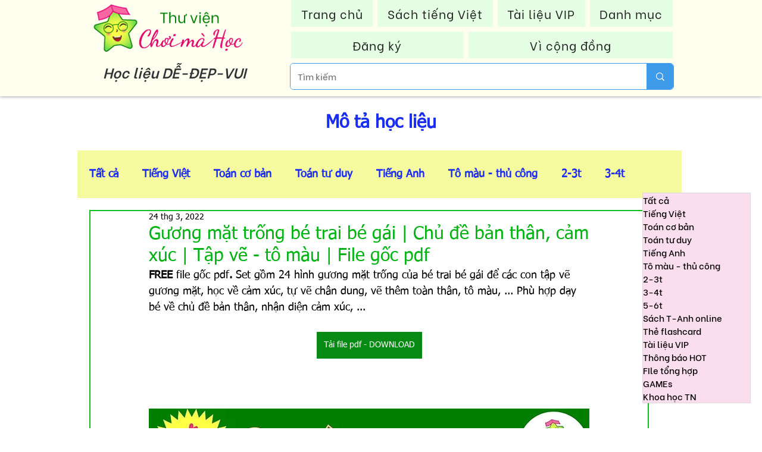

--- FILE ---
content_type: text/html; charset=utf-8
request_url: https://www.google.com/recaptcha/api2/aframe
body_size: 267
content:
<!DOCTYPE HTML><html><head><meta http-equiv="content-type" content="text/html; charset=UTF-8"></head><body><script nonce="4Szd9kJrdN_z3zriqsIULg">/** Anti-fraud and anti-abuse applications only. See google.com/recaptcha */ try{var clients={'sodar':'https://pagead2.googlesyndication.com/pagead/sodar?'};window.addEventListener("message",function(a){try{if(a.source===window.parent){var b=JSON.parse(a.data);var c=clients[b['id']];if(c){var d=document.createElement('img');d.src=c+b['params']+'&rc='+(localStorage.getItem("rc::a")?sessionStorage.getItem("rc::b"):"");window.document.body.appendChild(d);sessionStorage.setItem("rc::e",parseInt(sessionStorage.getItem("rc::e")||0)+1);localStorage.setItem("rc::h",'1769809770965');}}}catch(b){}});window.parent.postMessage("_grecaptcha_ready", "*");}catch(b){}</script></body></html>